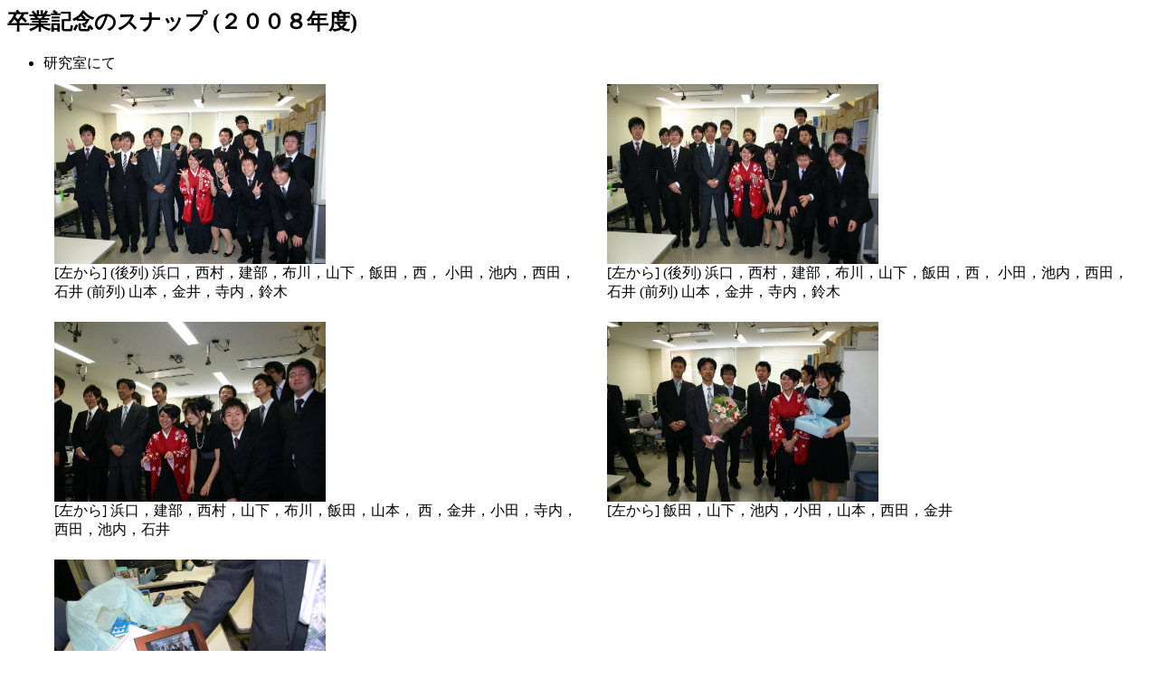

--- FILE ---
content_type: text/html
request_url: https://slprits.com/photo/20090320.html
body_size: 3502
content:
<!DOCTYPE HTML PUBLIC "-//W3C//DTD HTML 4.0 Transitional//EN">
<html>
<head>
<title>Photograph 2009/03/20</title>
</head>
<body>

<h2>���ƋL�O�̃X�i�b�v (�Q�O�O�W�N�x)</h2>
<p>

<ul>
<li> �������ɂ�<br>

<table cellpadding="10">
<tr>
<td valign="top"> <a href="photodir/2009-0320/IMG_0926.JPG">
<img src="photodir/2009-0320/IMG_0926.JPG" align="top" width=300></a><br>
[������] (���) �l���C�����C�����C�z��C�R���C�ѓc�C���C
���c�C�r���C���c�C�Έ� (�O��) �R�{�C����C�����C���
</td>

<td valign="top"> <a href="photodir/2009-0320/IMG_0927.JPG">
<img src="photodir/2009-0320/IMG_0927.JPG" align="top" width=300></a><br>
[������] (���) �l���C�����C�����C�z��C�R���C�ѓc�C���C
���c�C�r���C���c�C�Έ� (�O��) �R�{�C����C�����C���
</td>
</tr>

<tr>
<td valign="top"> <a href="photodir/2009-0320/IMG_0931.JPG">
<img src="photodir/2009-0320/IMG_0931.JPG" align="top" width=300></a><br>
[������] �l���C�����C�����C�R���C�z��C�ѓc�C�R�{�C
���C����C���c�C�����C���c�C�r���C�Έ�
</td>

<td valign="top"> <a href="photodir/2009-0320/IMG_0937.JPG">
<img src="photodir/2009-0320/IMG_0937.JPG" align="top" width=300></a><br>
[������] �ѓc�C�R���C�r���C���c�C�R�{�C���c�C����
</td>
</tr>

<tr>
<td valign="top"> <a href="photodir/2009-0320/IMG_0948.JPG">
<img src="photodir/2009-0320/IMG_0948.JPG" align="top" width=300></a><br>
</td>

</tr>

</table>

<li> ����j���ɂ�<br>

<table cellpadding="10">
<tr>
<td valign="top"> <a href="photodir/2009-0320/CIMG1317.JPG">
<img src="photodir/2009-0320/CIMG1317.JPG" align="top" width=300></a><br>
</td>

<td valign="top"> <a href="photodir/2009-0320/CIMG1318.JPG">
<img src="photodir/2009-0320/CIMG1318.JPG" align="top" width=300></a><br>
</td>
</tr>

<tr>
<td valign="top"> <a href="photodir/2009-0320/CIMG1323.JPG">
<img src="photodir/2009-0320/CIMG1323.JPG" align="top" width=300></a><br>
[������] �O�Y(M1)�C��؁C�J��(�O�c��)
</td>

<td valign="top"> <a href="photodir/2009-0320/CIMG1324.JPG">
<img src="photodir/2009-0320/CIMG1324.JPG" align="top" width=300></a><br>
[������] �R���C�����C����C����(2001�N�x�w������)
</td>
</tr>

<tr>
<td valign="top"> <a href="photodir/2009-0320/CIMG1325.JPG">
<img src="photodir/2009-0320/CIMG1325.JPG" align="top" width=300></a><br>
[������] ����(2001�N�x�w������)�C�Җ�(2001�N�x�w������)�C�O�Y(M1)
</td>

<td valign="top"> <a href="photodir/2009-0320/CIMG1326.JPG">
<img src="photodir/2009-0320/CIMG1326.JPG" align="top" width=300></a><br>
[������] ���V�C�Έ�C�R��
</td>

<tr>
<td valign="top"> <a href="photodir/2009-0320/CIMG1329.JPG">
<img src="photodir/2009-0320/CIMG1329.JPG" align="top" width=300></a><br>
[������] (���) �����C�� (�O��) �����C�z��C�ѓc�C�l�� 
</td>

<td valign="top"> <a href="photodir/2009-0320/CIMG1330.JPG">
<img src="photodir/2009-0320/CIMG1330.JPG" align="top" width=300></a><br>
[������] (���) �����C�� (�O��) �����C�z��C�ѓc�C�l�� 
</td>
</tr>

<tr>
<td valign="top"> <a href="photodir/2009-0320/CIMG1331.JPG">
<img src="photodir/2009-0320/CIMG1331.JPG" align="top" width=300></a><br>
[������] (���) �Έ�C���V�C�����C�z��C�ѓc�C�Җ�C����C�O�Y�C��؁C�l��
(����) ���C���� 
(�O��) �����C�ԏ��C�R���C����C
</td>

<td valign="top"> <a href="photodir/2009-0320/CIMG1333.JPG">
<img src="photodir/2009-0320/CIMG1333.JPG" align="top" width=300></a><br>
[������] (���) �����C�l���C�z��C�R���C�� (�O��) �����C�ѓc�C�R�{
</td>
</tr>

<tr>
<td valign="top"> <a href="photodir/2009-0320/CIMG1336.JPG">
<img src="photodir/2009-0320/CIMG1336.JPG" align="top" width=300></a><br>
�A�g���N�V����
</td>

</tr>

</table>

</ul>

<hr>
<img src="/fig/yama.gif">
</body>
</html>
